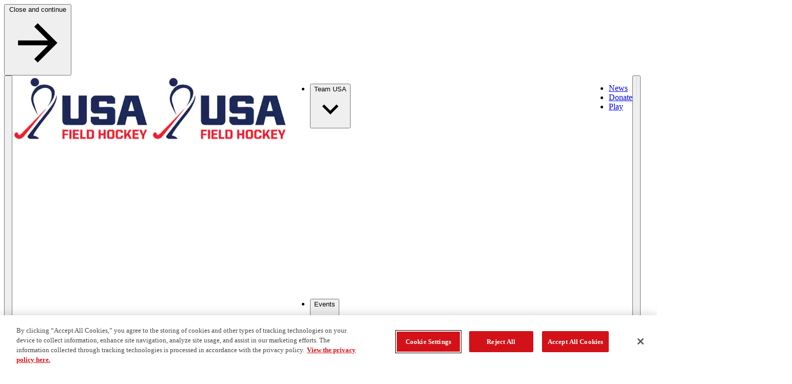

--- FILE ---
content_type: text/css
request_url: https://www.usafieldhockey.com/assets/static/src_components_blocks_HeroBlock_heroBlock.styles.CpcnV-tN.css
body_size: -3069
content:
._hero-block_19eg4_1{margin-inline:auto;width:100%;max-width:var(--extra-wide-component-max-width)}._hero-block_19eg4_1 a{width:100%;height:100%}._hero-block_19eg4_1 a:has(h2):focus-visible{outline:none}._hero-block_19eg4_1 a:focus-visible h2{outline:3px solid var(--semantics-focus-light);outline-offset:3px}._headline-stack_19eg4_22 a:focus-visible{outline-color:var(--semantics-focus-light)}._photo-credit_19eg4_26{display:block;color:var(--semantics-text-paragraph-primary-light-color, white);font-size:var(--chakra-font-sizes-xxs);line-height:var(--chakra-line-heights-xxs);margin-top:var(--chakra-spacing-2)}._hero-grid-1_19eg4_35{width:100%}._hero-grid-2_19eg4_39{display:grid;grid-template-rows:1fr 1fr;grid-template-columns:1fr 1fr}._hero-grid-2_19eg4_39 li{grid-row:span 1;grid-column:span 2}._hero-grid-3_19eg4_50{display:grid;grid-template-columns:1fr 1fr;grid-template-rows:1fr 1fr}._hero-grid-3_19eg4_50 li:first-of-type{grid-column:span 2}._hero-grid-1_19eg4_35 h2{font-size:var(--chakra-font-sizes-md);line-height:var(--chakra-line-heights-md)}._hero-grid-2_19eg4_39 h2,._hero-grid-3_19eg4_50 h2,._headline-stack_19eg4_22 h2{color:var(--semantics-text-title-primary-light-color)}._hero-grid-2_19eg4_39 h2,._hero-grid-3_19eg4_50 li:first-of-type h2{font-size:var(--chakra-font-sizes-sm);line-height:var(--chakra-line-heights-sm)}._hero-grid-3_19eg4_50 h2{font-size:var(--chakra-font-sizes-sm);line-height:var(--chakra-line-heights-sm)}._headline-stack_19eg4_22 h2{font-size:var(--chakra-font-sizes-md);line-height:var(--chakra-line-heights-md)}._headline-stack_19eg4_22 h3{color:var(--semantics-text-title-primary-light-color);font-size:var(--chakra-font-sizes-sm);line-height:var(--chakra-line-heights-sm);text-transform:capitalize}._headline-stack_19eg4_22 time{color:var(--semantics-text-paragraph-primary-light-color)}@media (min-width: 30em){._hero-grid-1_19eg4_35 h2{font-size:var(--chakra-font-sizes-lg);line-height:var(--chakra-line-heights-lg)}._hero-grid-2_19eg4_39 h2,._hero-grid-3_19eg4_50 li:first-of-type h2{font-size:var(--chakra-font-sizes-md);line-height:var(--chakra-line-heights-md)}._headline-stack_19eg4_22 h2{font-size:var(--chakra-font-sizes-lg);line-height:var(--chakra-line-heights-lg)}}@media (min-width: 48em){._hero-block_19eg4_1{flex-direction:column}._photo-credit_19eg4_26{font-size:var(--chakra-font-sizes-xs);line-height:var(--chakra-line-heights-xs)}._hero-grid-2_19eg4_39 li{grid-row:span 2;grid-column:span 1}._hero-grid-3_19eg4_50{grid-template-columns:3fr 2fr}._hero-grid-3_19eg4_50 li:first-of-type{grid-column:span 1;grid-row:span 2}._hero-grid-1_19eg4_35 h2{font-size:var(--chakra-font-sizes-2xl);line-height:var(--chakra-line-heights-2xl)}._hero-grid-2_19eg4_39 h2,._hero-grid-3_19eg4_50 li:first-of-type h2{font-size:var(--chakra-font-sizes-lg);line-height:var(--chakra-line-heights-lg)}._hero-grid-3_19eg4_50 h2{font-size:var(--chakra-font-sizes-sm);line-height:var(--chakra-line-heights-sm)}._headline-stack_19eg4_22 h2{font-size:var(--chakra-font-sizes-2xl);line-height:var(--chakra-line-heights-2xl)}}@media (min-width: 62em){._hero-grid-1_19eg4_35 h2{font-size:var(--chakra-font-sizes-3xl);line-height:var(--chakra-line-heights-3xl)}._hero-grid-2_19eg4_39 h2{font-size:var(--chakra-font-sizes-xl);line-height:var(--chakra-line-heights-xl)}}@media (min-width: 80em){._hero-grid-1_19eg4_35 h2{font-size:var(--chakra-font-sizes-4xl);line-height:var(--chakra-line-heights-4xl)}._hero-grid-2_19eg4_39 h2,._hero-grid-3_19eg4_50 li:first-of-type h2{font-size:var(--chakra-font-sizes-2xl);line-height:var(--chakra-line-heights-2xl)}._hero-grid-3_19eg4_50 h2{font-size:var(--chakra-font-sizes-lg);line-height:var(--chakra-line-heights-lg)}._headline-stack_19eg4_22 h2{font-size:var(--chakra-font-sizes-3xl);line-height:var(--chakra-line-heights-3xl)}._headline-stack_19eg4_22 h3{font-size:var(--chakra-font-sizes-lg);line-height:var(--chakra-line-heights-lg)}}@media (min-width: 96em){._hero-grid-1_19eg4_35 h2{font-size:var(--chakra-font-sizes-6xl);line-height:var(--chakra-line-heights-6xl)}._hero-grid-2_19eg4_39 h2,._hero-grid-3_19eg4_50 li:first-of-type h2{font-size:var(--chakra-font-sizes-3xl);line-height:var(--chakra-line-heights-3xl)}._hero-grid-3_19eg4_50 h2{font-size:var(--chakra-font-sizes-xl);line-height:var(--chakra-line-heights-xl)}._headline-stack_19eg4_22 h2{font-size:var(--chakra-font-sizes-4xl);line-height:var(--chakra-line-heights-4xl)}}


--- FILE ---
content_type: image/svg+xml
request_url: https://res.cloudinary.com/usopc-prod/image/upload/v1685563668/Site%20Assets/education_icon.svg
body_size: -415
content:
<svg width="37" height="30" viewBox="0 0 37 30" fill="none" xmlns="http://www.w3.org/2000/svg">
<path d="M6.95835 16.9667V23.6333L18.625 30L30.2917 23.6333V16.9667L18.625 23.3333L6.95835 16.9667ZM18.625 0L0.291687 10L18.625 20L33.625 11.8167V23.3333H36.9584V10L18.625 0Z" fill="#152C53"/>
</svg>


--- FILE ---
content_type: image/svg+xml
request_url: https://res.cloudinary.com/usopc-prod/image/upload/v1714700313/Shared%20Assets/Icons/Profile%20Bio%20Icons/calendar.svg
body_size: -107
content:
<svg xmlns="http://www.w3.org/2000/svg" width="38" height="42" fill="none"><path fill="#152C53" d="M37.5 37.4V8.7a4.11 4.11 0 0 0-4.111-4.1h-4.111V.5h-4.111v4.1H12.833V.5h-4.11v4.1H4.61A4.11 4.11 0 0 0 .5 8.7v28.7a4.11 4.11 0 0 0 4.111 4.1H33.39a4.11 4.11 0 0 0 4.111-4.1Zm-24.667-4.1h-4.11v-4.1h4.11v4.1Zm0-8.2h-4.11V21h4.11v4.1Zm8.223 8.2h-4.112v-4.1h4.112v4.1Zm0-8.2h-4.112V21h4.112v4.1Zm8.222 8.2h-4.111v-4.1h4.11v4.1Zm0-8.2h-4.111V21h4.11v4.1Zm4.11-10.25H4.612v-4.1H33.39v4.1Z"/></svg>

--- FILE ---
content_type: image/svg+xml
request_url: https://res.cloudinary.com/usopc-prod/image/upload/v1685563668/Site%20Assets/hometown_icon.svg
body_size: -311
content:
<svg width="31" height="36" viewBox="0 0 31 36" fill="none" xmlns="http://www.w3.org/2000/svg">
<path fill-rule="evenodd" clip-rule="evenodd" d="M14.1483 35.1847C10.8197 32.3378 0.125 22.5994 0.125 15C0.125 6 6.125 0 15.125 0C24.125 0 30.125 7.5 30.125 15C30.125 21.3634 19.3268 32.0462 16.054 35.1378C15.5202 35.6421 14.7063 35.662 14.1483 35.1847ZM20.125 13C20.125 15.7614 17.8864 18 15.125 18C12.3636 18 10.125 15.7614 10.125 13C10.125 10.2386 12.3636 8 15.125 8C17.8864 8 20.125 10.2386 20.125 13Z" fill="#152C53"/>
</svg>
